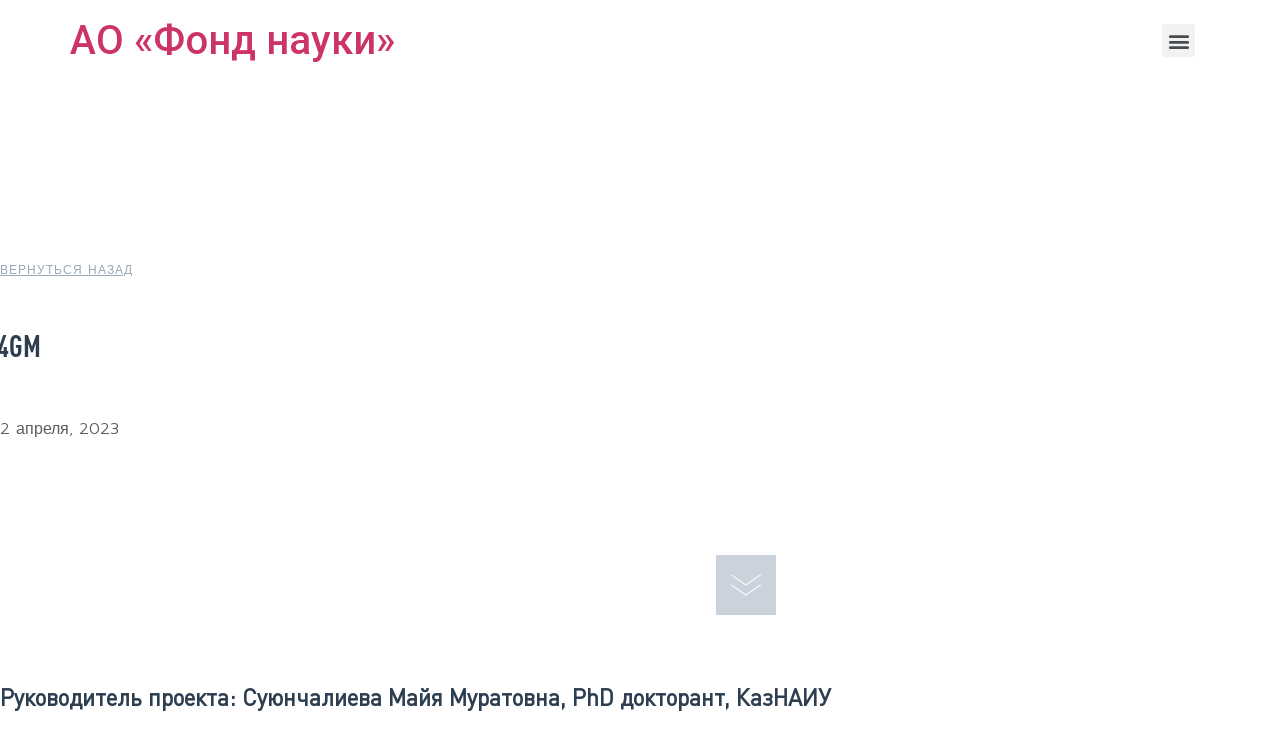

--- FILE ---
content_type: text/css
request_url: https://science-fund.kz/wp-content/plugins/mihdan-elementor-yandex-maps/frontend/css/mihdan-elementor-yandex-maps.css?ver=1.4.4
body_size: 222
content:
.mihdan-elementor-yandex-maps {
	height: 300px;
	background: #f2f2f2 url("../images/placeholder.svg") no-repeat center / 100px auto;
	box-shadow: inset 0px 0px 60px 0px rgba(0,0,0,0.2);
}

.elementor-widget-yandex-maps .elementor-widget-container {
	overflow: hidden;
}

.mihdan-elementor-yandex-maps_filter_grayscale [class*="ymaps-2"][class*="-ground-pane"] {
	filter: grayscale(100%);
}

.mihdan-elementor-yandex-maps_filter_sepia [class*="ymaps-2"][class*="-ground-pane"] {
	filter: sepia(0.5);
}

.mihdan-elementor-yandex-maps_filter_brightness [class*="ymaps-2"][class*="-ground-pane"] {
	filter: brightness(50%);
}

.mihdan-elementor-yandex-maps_filter_invert [class*="ymaps-2"][class*="-ground-pane"] {
	filter: invert(100%);
}

.mihdan-elementor-yandex-maps_filter_green [class*="ymaps-2"][class*="-ground-pane"] {
	filter: hue-rotate(90deg);
}

.mihdan-elementor-yandex-maps_filter_blue [class*="ymaps-2"][class*="-ground-pane"] {
	filter: hue-rotate(180deg);
}

.mihdan-elementor-yandex-maps_filter_purple [class*="ymaps-2"][class*="-ground-pane"] {
	filter: hue-rotate(260deg);
}

.eb-map-container h6 {
	margin: 0;
}

.eb-map-container p {
	margin-bottom: 0;
}
